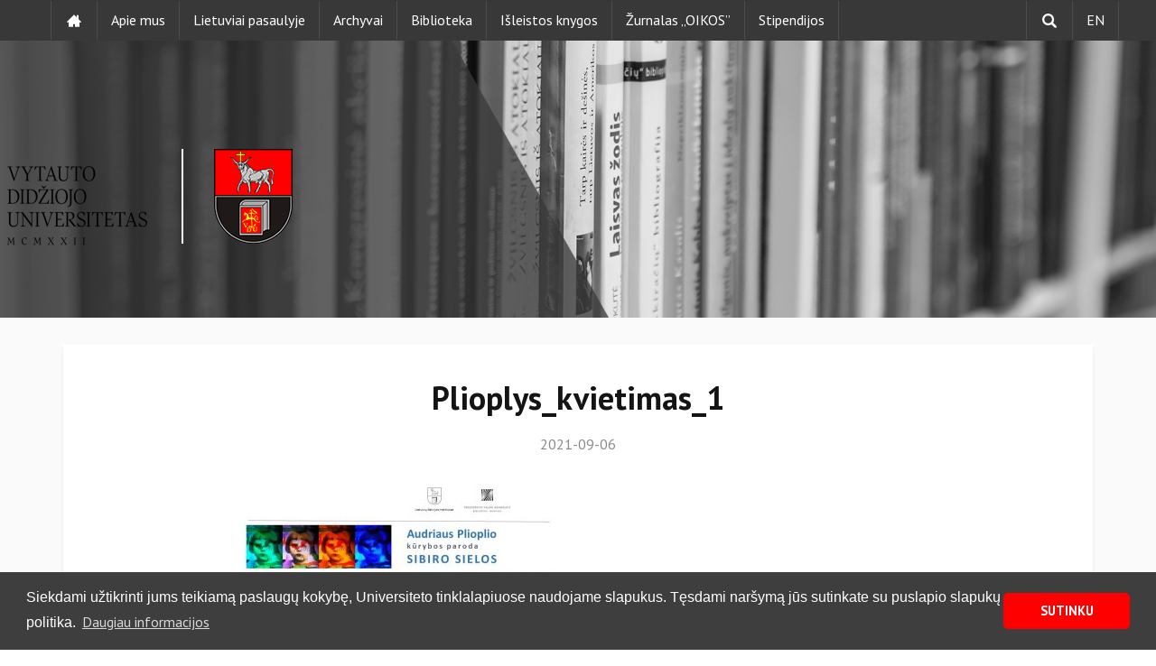

--- FILE ---
content_type: text/html; charset=UTF-8
request_url: https://iseivijosinstitutas.lt/audriaus-plioplio-kurybos-paroda-sibiro-sielos/plioplys_kvietimas_1/
body_size: 7952
content:
<html>
<!-- Begin Cookie Consent plugin by Silktide - http://silktide.com/cookieconsent -->
<!--
<script type="text/javascript">
window.cookieconsent_options = {"message":"Šioje svetainėje naudojami slapukai (cookies) norint jums suteikti kokybišką informaciją","dismiss":"Supratau","learnMore":"Daugiau informacijos","link":"http://nuoroda","theme":"dark-bottom"};
</script>
-->
<!--<script type="text/javascript" src="//cdnjs.cloudflare.com/ajax/libs/cookieconsent2/1.0.10/cookieconsent.min.js"></script>-->
<!-- End Cookie Consent plugin -->
<head>
<title>VDU Lietuvių išeivijos institutas</title>
<meta http-equiv="Content-Type" content="text/html; charset=UTF-8">
<meta name="viewport" content="width=device-width, initial-scale=1">
<meta name='robots' content='index, follow, max-image-preview:large, max-snippet:-1, max-video-preview:-1' />
<style>img:is([sizes="auto" i], [sizes^="auto," i]) { contain-intrinsic-size: 3000px 1500px }</style>
<!-- This site is optimized with the Yoast SEO plugin v26.6 - https://yoast.com/wordpress/plugins/seo/ -->
<title>Plioplys_kvietimas_1 - VDU Lietuvių išeivijos institutas</title>
<link rel="canonical" href="https://iseivijosinstitutas.lt/wp-content/uploads/2021/09/Plioplys_kvietimas_1.jpg" />
<meta property="og:locale" content="lt_LT" />
<meta property="og:type" content="article" />
<meta property="og:title" content="Plioplys_kvietimas_1 - VDU Lietuvių išeivijos institutas" />
<meta property="og:url" content="https://iseivijosinstitutas.lt/wp-content/uploads/2021/09/Plioplys_kvietimas_1.jpg" />
<meta property="og:site_name" content="VDU Lietuvių išeivijos institutas" />
<meta property="og:image" content="https://iseivijosinstitutas.lt/audriaus-plioplio-kurybos-paroda-sibiro-sielos/plioplys_kvietimas_1" />
<meta property="og:image:width" content="1040" />
<meta property="og:image:height" content="720" />
<meta property="og:image:type" content="image/jpeg" />
<meta name="twitter:card" content="summary_large_image" />
<script type="application/ld+json" class="yoast-schema-graph">{"@context":"https://schema.org","@graph":[{"@type":"WebPage","@id":"https://iseivijosinstitutas.lt/wp-content/uploads/2021/09/Plioplys_kvietimas_1.jpg","url":"https://iseivijosinstitutas.lt/wp-content/uploads/2021/09/Plioplys_kvietimas_1.jpg","name":"Plioplys_kvietimas_1 - VDU Lietuvių išeivijos institutas","isPartOf":{"@id":"https://iseivijosinstitutas.lt/#website"},"primaryImageOfPage":{"@id":"https://iseivijosinstitutas.lt/wp-content/uploads/2021/09/Plioplys_kvietimas_1.jpg#primaryimage"},"image":{"@id":"https://iseivijosinstitutas.lt/wp-content/uploads/2021/09/Plioplys_kvietimas_1.jpg#primaryimage"},"thumbnailUrl":"https://iseivijosinstitutas.lt/wp-content/uploads/2021/09/Plioplys_kvietimas_1.jpg","datePublished":"2021-09-06T09:01:40+00:00","breadcrumb":{"@id":"https://iseivijosinstitutas.lt/wp-content/uploads/2021/09/Plioplys_kvietimas_1.jpg#breadcrumb"},"inLanguage":"lt-LT","potentialAction":[{"@type":"ReadAction","target":["https://iseivijosinstitutas.lt/wp-content/uploads/2021/09/Plioplys_kvietimas_1.jpg"]}]},{"@type":"ImageObject","inLanguage":"lt-LT","@id":"https://iseivijosinstitutas.lt/wp-content/uploads/2021/09/Plioplys_kvietimas_1.jpg#primaryimage","url":"https://iseivijosinstitutas.lt/wp-content/uploads/2021/09/Plioplys_kvietimas_1.jpg","contentUrl":"https://iseivijosinstitutas.lt/wp-content/uploads/2021/09/Plioplys_kvietimas_1.jpg","width":1040,"height":720},{"@type":"BreadcrumbList","@id":"https://iseivijosinstitutas.lt/wp-content/uploads/2021/09/Plioplys_kvietimas_1.jpg#breadcrumb","itemListElement":[{"@type":"ListItem","position":1,"name":"Home","item":"https://iseivijosinstitutas.lt/"},{"@type":"ListItem","position":2,"name":"Audriaus Plioplio kūrybos paroda „Sibiro sielos“","item":"https://iseivijosinstitutas.lt/audriaus-plioplio-kurybos-paroda-sibiro-sielos/"},{"@type":"ListItem","position":3,"name":"Plioplys_kvietimas_1"}]},{"@type":"WebSite","@id":"https://iseivijosinstitutas.lt/#website","url":"https://iseivijosinstitutas.lt/","name":"VDU Lietuvių išeivijos institutas","description":"VDU Lietuvių išeivijos institutas","potentialAction":[{"@type":"SearchAction","target":{"@type":"EntryPoint","urlTemplate":"https://iseivijosinstitutas.lt/?s={search_term_string}"},"query-input":{"@type":"PropertyValueSpecification","valueRequired":true,"valueName":"search_term_string"}}],"inLanguage":"lt-LT"}]}</script>
<!-- / Yoast SEO plugin. -->
<link rel='dns-prefetch' href='//fonts.googleapis.com' />
<link rel="alternate" type="application/rss+xml" title="VDU Lietuvių išeivijos institutas &raquo; Įrašo „Plioplys_kvietimas_1“ komentarų RSS srautas" href="https://iseivijosinstitutas.lt/audriaus-plioplio-kurybos-paroda-sibiro-sielos/plioplys_kvietimas_1/feed/" />
<link rel='stylesheet' id='validate-engine-css-css' href='https://iseivijosinstitutas.lt/wp-content/plugins/wysija-newsletters/css/validationEngine.jquery.css?ver=2.17' type='text/css' media='all' />
<link rel='stylesheet' id='wp-block-library-css' href='https://iseivijosinstitutas.lt/wp-includes/css/dist/block-library/style.min.css?ver=6.7.4' type='text/css' media='all' />
<style id='classic-theme-styles-inline-css' type='text/css'>
/*! This file is auto-generated */
.wp-block-button__link{color:#fff;background-color:#32373c;border-radius:9999px;box-shadow:none;text-decoration:none;padding:calc(.667em + 2px) calc(1.333em + 2px);font-size:1.125em}.wp-block-file__button{background:#32373c;color:#fff;text-decoration:none}
</style>
<style id='global-styles-inline-css' type='text/css'>
:root{--wp--preset--aspect-ratio--square: 1;--wp--preset--aspect-ratio--4-3: 4/3;--wp--preset--aspect-ratio--3-4: 3/4;--wp--preset--aspect-ratio--3-2: 3/2;--wp--preset--aspect-ratio--2-3: 2/3;--wp--preset--aspect-ratio--16-9: 16/9;--wp--preset--aspect-ratio--9-16: 9/16;--wp--preset--color--black: #000000;--wp--preset--color--cyan-bluish-gray: #abb8c3;--wp--preset--color--white: #ffffff;--wp--preset--color--pale-pink: #f78da7;--wp--preset--color--vivid-red: #cf2e2e;--wp--preset--color--luminous-vivid-orange: #ff6900;--wp--preset--color--luminous-vivid-amber: #fcb900;--wp--preset--color--light-green-cyan: #7bdcb5;--wp--preset--color--vivid-green-cyan: #00d084;--wp--preset--color--pale-cyan-blue: #8ed1fc;--wp--preset--color--vivid-cyan-blue: #0693e3;--wp--preset--color--vivid-purple: #9b51e0;--wp--preset--gradient--vivid-cyan-blue-to-vivid-purple: linear-gradient(135deg,rgba(6,147,227,1) 0%,rgb(155,81,224) 100%);--wp--preset--gradient--light-green-cyan-to-vivid-green-cyan: linear-gradient(135deg,rgb(122,220,180) 0%,rgb(0,208,130) 100%);--wp--preset--gradient--luminous-vivid-amber-to-luminous-vivid-orange: linear-gradient(135deg,rgba(252,185,0,1) 0%,rgba(255,105,0,1) 100%);--wp--preset--gradient--luminous-vivid-orange-to-vivid-red: linear-gradient(135deg,rgba(255,105,0,1) 0%,rgb(207,46,46) 100%);--wp--preset--gradient--very-light-gray-to-cyan-bluish-gray: linear-gradient(135deg,rgb(238,238,238) 0%,rgb(169,184,195) 100%);--wp--preset--gradient--cool-to-warm-spectrum: linear-gradient(135deg,rgb(74,234,220) 0%,rgb(151,120,209) 20%,rgb(207,42,186) 40%,rgb(238,44,130) 60%,rgb(251,105,98) 80%,rgb(254,248,76) 100%);--wp--preset--gradient--blush-light-purple: linear-gradient(135deg,rgb(255,206,236) 0%,rgb(152,150,240) 100%);--wp--preset--gradient--blush-bordeaux: linear-gradient(135deg,rgb(254,205,165) 0%,rgb(254,45,45) 50%,rgb(107,0,62) 100%);--wp--preset--gradient--luminous-dusk: linear-gradient(135deg,rgb(255,203,112) 0%,rgb(199,81,192) 50%,rgb(65,88,208) 100%);--wp--preset--gradient--pale-ocean: linear-gradient(135deg,rgb(255,245,203) 0%,rgb(182,227,212) 50%,rgb(51,167,181) 100%);--wp--preset--gradient--electric-grass: linear-gradient(135deg,rgb(202,248,128) 0%,rgb(113,206,126) 100%);--wp--preset--gradient--midnight: linear-gradient(135deg,rgb(2,3,129) 0%,rgb(40,116,252) 100%);--wp--preset--font-size--small: 13px;--wp--preset--font-size--medium: 20px;--wp--preset--font-size--large: 36px;--wp--preset--font-size--x-large: 42px;--wp--preset--spacing--20: 0.44rem;--wp--preset--spacing--30: 0.67rem;--wp--preset--spacing--40: 1rem;--wp--preset--spacing--50: 1.5rem;--wp--preset--spacing--60: 2.25rem;--wp--preset--spacing--70: 3.38rem;--wp--preset--spacing--80: 5.06rem;--wp--preset--shadow--natural: 6px 6px 9px rgba(0, 0, 0, 0.2);--wp--preset--shadow--deep: 12px 12px 50px rgba(0, 0, 0, 0.4);--wp--preset--shadow--sharp: 6px 6px 0px rgba(0, 0, 0, 0.2);--wp--preset--shadow--outlined: 6px 6px 0px -3px rgba(255, 255, 255, 1), 6px 6px rgba(0, 0, 0, 1);--wp--preset--shadow--crisp: 6px 6px 0px rgba(0, 0, 0, 1);}:where(.is-layout-flex){gap: 0.5em;}:where(.is-layout-grid){gap: 0.5em;}body .is-layout-flex{display: flex;}.is-layout-flex{flex-wrap: wrap;align-items: center;}.is-layout-flex > :is(*, div){margin: 0;}body .is-layout-grid{display: grid;}.is-layout-grid > :is(*, div){margin: 0;}:where(.wp-block-columns.is-layout-flex){gap: 2em;}:where(.wp-block-columns.is-layout-grid){gap: 2em;}:where(.wp-block-post-template.is-layout-flex){gap: 1.25em;}:where(.wp-block-post-template.is-layout-grid){gap: 1.25em;}.has-black-color{color: var(--wp--preset--color--black) !important;}.has-cyan-bluish-gray-color{color: var(--wp--preset--color--cyan-bluish-gray) !important;}.has-white-color{color: var(--wp--preset--color--white) !important;}.has-pale-pink-color{color: var(--wp--preset--color--pale-pink) !important;}.has-vivid-red-color{color: var(--wp--preset--color--vivid-red) !important;}.has-luminous-vivid-orange-color{color: var(--wp--preset--color--luminous-vivid-orange) !important;}.has-luminous-vivid-amber-color{color: var(--wp--preset--color--luminous-vivid-amber) !important;}.has-light-green-cyan-color{color: var(--wp--preset--color--light-green-cyan) !important;}.has-vivid-green-cyan-color{color: var(--wp--preset--color--vivid-green-cyan) !important;}.has-pale-cyan-blue-color{color: var(--wp--preset--color--pale-cyan-blue) !important;}.has-vivid-cyan-blue-color{color: var(--wp--preset--color--vivid-cyan-blue) !important;}.has-vivid-purple-color{color: var(--wp--preset--color--vivid-purple) !important;}.has-black-background-color{background-color: var(--wp--preset--color--black) !important;}.has-cyan-bluish-gray-background-color{background-color: var(--wp--preset--color--cyan-bluish-gray) !important;}.has-white-background-color{background-color: var(--wp--preset--color--white) !important;}.has-pale-pink-background-color{background-color: var(--wp--preset--color--pale-pink) !important;}.has-vivid-red-background-color{background-color: var(--wp--preset--color--vivid-red) !important;}.has-luminous-vivid-orange-background-color{background-color: var(--wp--preset--color--luminous-vivid-orange) !important;}.has-luminous-vivid-amber-background-color{background-color: var(--wp--preset--color--luminous-vivid-amber) !important;}.has-light-green-cyan-background-color{background-color: var(--wp--preset--color--light-green-cyan) !important;}.has-vivid-green-cyan-background-color{background-color: var(--wp--preset--color--vivid-green-cyan) !important;}.has-pale-cyan-blue-background-color{background-color: var(--wp--preset--color--pale-cyan-blue) !important;}.has-vivid-cyan-blue-background-color{background-color: var(--wp--preset--color--vivid-cyan-blue) !important;}.has-vivid-purple-background-color{background-color: var(--wp--preset--color--vivid-purple) !important;}.has-black-border-color{border-color: var(--wp--preset--color--black) !important;}.has-cyan-bluish-gray-border-color{border-color: var(--wp--preset--color--cyan-bluish-gray) !important;}.has-white-border-color{border-color: var(--wp--preset--color--white) !important;}.has-pale-pink-border-color{border-color: var(--wp--preset--color--pale-pink) !important;}.has-vivid-red-border-color{border-color: var(--wp--preset--color--vivid-red) !important;}.has-luminous-vivid-orange-border-color{border-color: var(--wp--preset--color--luminous-vivid-orange) !important;}.has-luminous-vivid-amber-border-color{border-color: var(--wp--preset--color--luminous-vivid-amber) !important;}.has-light-green-cyan-border-color{border-color: var(--wp--preset--color--light-green-cyan) !important;}.has-vivid-green-cyan-border-color{border-color: var(--wp--preset--color--vivid-green-cyan) !important;}.has-pale-cyan-blue-border-color{border-color: var(--wp--preset--color--pale-cyan-blue) !important;}.has-vivid-cyan-blue-border-color{border-color: var(--wp--preset--color--vivid-cyan-blue) !important;}.has-vivid-purple-border-color{border-color: var(--wp--preset--color--vivid-purple) !important;}.has-vivid-cyan-blue-to-vivid-purple-gradient-background{background: var(--wp--preset--gradient--vivid-cyan-blue-to-vivid-purple) !important;}.has-light-green-cyan-to-vivid-green-cyan-gradient-background{background: var(--wp--preset--gradient--light-green-cyan-to-vivid-green-cyan) !important;}.has-luminous-vivid-amber-to-luminous-vivid-orange-gradient-background{background: var(--wp--preset--gradient--luminous-vivid-amber-to-luminous-vivid-orange) !important;}.has-luminous-vivid-orange-to-vivid-red-gradient-background{background: var(--wp--preset--gradient--luminous-vivid-orange-to-vivid-red) !important;}.has-very-light-gray-to-cyan-bluish-gray-gradient-background{background: var(--wp--preset--gradient--very-light-gray-to-cyan-bluish-gray) !important;}.has-cool-to-warm-spectrum-gradient-background{background: var(--wp--preset--gradient--cool-to-warm-spectrum) !important;}.has-blush-light-purple-gradient-background{background: var(--wp--preset--gradient--blush-light-purple) !important;}.has-blush-bordeaux-gradient-background{background: var(--wp--preset--gradient--blush-bordeaux) !important;}.has-luminous-dusk-gradient-background{background: var(--wp--preset--gradient--luminous-dusk) !important;}.has-pale-ocean-gradient-background{background: var(--wp--preset--gradient--pale-ocean) !important;}.has-electric-grass-gradient-background{background: var(--wp--preset--gradient--electric-grass) !important;}.has-midnight-gradient-background{background: var(--wp--preset--gradient--midnight) !important;}.has-small-font-size{font-size: var(--wp--preset--font-size--small) !important;}.has-medium-font-size{font-size: var(--wp--preset--font-size--medium) !important;}.has-large-font-size{font-size: var(--wp--preset--font-size--large) !important;}.has-x-large-font-size{font-size: var(--wp--preset--font-size--x-large) !important;}
:where(.wp-block-post-template.is-layout-flex){gap: 1.25em;}:where(.wp-block-post-template.is-layout-grid){gap: 1.25em;}
:where(.wp-block-columns.is-layout-flex){gap: 2em;}:where(.wp-block-columns.is-layout-grid){gap: 2em;}
:root :where(.wp-block-pullquote){font-size: 1.5em;line-height: 1.6;}
</style>
<link rel='stylesheet' id='contact-form-7-css' href='https://iseivijosinstitutas.lt/wp-content/plugins/contact-form-7/includes/css/styles.css?ver=6.1.4' type='text/css' media='all' />
<link rel='stylesheet' id='responsive-lightbox-swipebox-css' href='https://iseivijosinstitutas.lt/wp-content/plugins/responsive-lightbox/assets/swipebox/swipebox.min.css?ver=1.5.2' type='text/css' media='all' />
<link rel='stylesheet' id='bootstrap_css-css' href='https://iseivijosinstitutas.lt/wp-content/themes/plu/css/bootstrap.min.css?ver=6.7.4' type='text/css' media='all' />
<link rel='stylesheet' id='slick_css-css' href='https://iseivijosinstitutas.lt/wp-content/themes/plu/css/slick.css?ver=6.7.4' type='text/css' media='all' />
<link rel='stylesheet' id='style_css-css' href='https://iseivijosinstitutas.lt/wp-content/themes/plu/css/style.css?ver=6.7.4' type='text/css' media='all' />
<link rel='stylesheet' id='fancybox_css-css' href='https://iseivijosinstitutas.lt/wp-content/themes/plu/css/jquery.fancybox.css?ver=6.7.4' type='text/css' media='all' />
<link rel='stylesheet' id='animate-css' href='https://iseivijosinstitutas.lt/wp-content/themes/plu/css/animate.css?ver=6.7.4' type='text/css' media='all' />
<link rel='stylesheet' id='fonts-css' href='https://fonts.googleapis.com/css?family=PT+Sans%3A400%2C700&#038;ver=6.7.4' type='text/css' media='all' />
<script type="text/javascript" src="https://iseivijosinstitutas.lt/wp-includes/js/jquery/jquery.min.js?ver=3.7.1" id="jquery-core-js"></script>
<script type="text/javascript" src="https://iseivijosinstitutas.lt/wp-includes/js/jquery/jquery-migrate.min.js?ver=3.4.1" id="jquery-migrate-js"></script>
<script type="text/javascript" src="https://iseivijosinstitutas.lt/wp-content/plugins/responsive-lightbox/assets/swipebox/jquery.swipebox.min.js?ver=1.5.2" id="responsive-lightbox-swipebox-js"></script>
<script type="text/javascript" src="https://iseivijosinstitutas.lt/wp-includes/js/underscore.min.js?ver=1.13.7" id="underscore-js"></script>
<script type="text/javascript" src="https://iseivijosinstitutas.lt/wp-content/plugins/responsive-lightbox/assets/infinitescroll/infinite-scroll.pkgd.min.js?ver=4.0.1" id="responsive-lightbox-infinite-scroll-js"></script>
<script type="text/javascript" id="responsive-lightbox-js-before">
/* <![CDATA[ */
var rlArgs = {"script":"swipebox","selector":"lightbox","customEvents":"","activeGalleries":true,"animation":true,"hideCloseButtonOnMobile":false,"removeBarsOnMobile":false,"hideBars":true,"hideBarsDelay":5000,"videoMaxWidth":1080,"useSVG":true,"loopAtEnd":false,"woocommerce_gallery":false,"ajaxurl":"https:\/\/iseivijosinstitutas.lt\/wp-admin\/admin-ajax.php","nonce":"1e57877ab1","preview":false,"postId":4965,"scriptExtension":false};
/* ]]> */
</script>
<script type="text/javascript" src="https://iseivijosinstitutas.lt/wp-content/plugins/responsive-lightbox/js/front.js?ver=2.5.1" id="responsive-lightbox-js"></script>
<link rel="https://api.w.org/" href="https://iseivijosinstitutas.lt/wp-json/" /><link rel="alternate" title="JSON" type="application/json" href="https://iseivijosinstitutas.lt/wp-json/wp/v2/media/4965" /><link rel="EditURI" type="application/rsd+xml" title="RSD" href="https://iseivijosinstitutas.lt/xmlrpc.php?rsd" />
<meta name="generator" content="WordPress 6.7.4" />
<link rel='shortlink' href='https://iseivijosinstitutas.lt/?p=4965' />
<link rel="alternate" title="oEmbed (JSON)" type="application/json+oembed" href="https://iseivijosinstitutas.lt/wp-json/oembed/1.0/embed?url=https%3A%2F%2Fiseivijosinstitutas.lt%2Faudriaus-plioplio-kurybos-paroda-sibiro-sielos%2Fplioplys_kvietimas_1%2F&#038;lang=lt" />
<link rel="alternate" title="oEmbed (XML)" type="text/xml+oembed" href="https://iseivijosinstitutas.lt/wp-json/oembed/1.0/embed?url=https%3A%2F%2Fiseivijosinstitutas.lt%2Faudriaus-plioplio-kurybos-paroda-sibiro-sielos%2Fplioplys_kvietimas_1%2F&#038;format=xml&#038;lang=lt" />
<style type="text/css" id="wp-custom-css">
.plu-logo {
position: relative;
top: -10px;
}
.news-container .row .col-md-4:nth-child(4){
clear: left;
}		</style>
</head>
<body class="attachment attachment-template-default single single-attachment postid-4965 attachmentid-4965 attachment-jpeg class-name language-lt">
<div id="fb-root"></div>
<script>(function(d, s, id) {
var js, fjs = d.getElementsByTagName(s)[0];
if (d.getElementById(id)) return;
js = d.createElement(s); js.id = id;
js.src = 'https://connect.facebook.net/lt_LT/sdk.js#xfbml=1&version=v2.12&appId=165649230803773&autoLogAppEvents=1';
fjs.parentNode.insertBefore(js, fjs);
}(document, 'script', 'facebook-jssdk'));</script>
<header>
<div class="main-menu-container">
<div class="top-menu">
<div class="container">
<div class="row">
<div class="main-menu">
<nav class="navbar navbar-default">
<div class="container-fluid">
<!-- Brand and toggle get grouped for better mobile display -->
<div class="navbar-header">
<button type="button" class="navbar-toggle collapsed" data-toggle="collapse" data-target="#meniu1" aria-expanded="false">
<span class="sr-only">Toggle navigation</span>
<span class="icon-bar icon-bar-1"></span>
<span class="icon-bar icon-bar-2"></span>
<span class="icon-bar icon-bar-3"></span>
</button>
</div>
<!-- Collect the nav links, forms, and other content for toggling -->
<div class="collapse navbar-collapse" id="meniu1">
<!--
<ul class="nav navbar-nav navbar-left">
<li class="active home"><a href="https://iseivijosinstitutas.lt"><div class="home-item"></div></a></li>
<li class="dropdown">
<a href="#" class="dropdown-toggle" data-toggle="dropdown" role="button" aria-haspopup="true" aria-expanded="false">El. parduotuvė</a>
</li>
<li class="has-dropdown"><a href="#">Apie</a>
<ul class="dropdown-menu">
<li><a href="#">Apie ka?</a></li>
<li><a href="#">Meniu</a></li>
<li><a href="#">Punktas</a></li>
</ul>
</li>
<li><a href="#">Kontaktai</a></li>
</ul>
-->
<div class="menu-headertoplt-container"><ul id="menu-headertoplt" class="nav navbar-nav navbar-left"><li id="menu-item-21" class="menu-item menu-item-type-custom menu-item-object-custom menu-item-home menu-item-21"><a href="https://iseivijosinstitutas.lt/"><div class="home-item"></div></a></li>
<li id="menu-item-4393" class="menu-item menu-item-type-post_type menu-item-object-page menu-item-has-children menu-item-4393"><a href="https://iseivijosinstitutas.lt/apie-mus/">Apie mus</a>
<ul class="sub-menu">
<li id="menu-item-4394" class="menu-item menu-item-type-post_type menu-item-object-page menu-item-4394"><a href="https://iseivijosinstitutas.lt/apie-mus/veiklos-sritys/">Veiklos sritys</a></li>
<li id="menu-item-4396" class="menu-item menu-item-type-post_type menu-item-object-page menu-item-4396"><a href="https://iseivijosinstitutas.lt/apie-mus/darbuotojai/">Darbuotojai</a></li>
<li id="menu-item-4409" class="menu-item menu-item-type-post_type menu-item-object-page menu-item-4409"><a href="https://iseivijosinstitutas.lt/kronika/">Kronika</a></li>
<li id="menu-item-4601" class="menu-item menu-item-type-post_type menu-item-object-page menu-item-4601"><a href="https://iseivijosinstitutas.lt/apie-mus/kontaktai/">Kontaktai</a></li>
</ul>
</li>
<li id="menu-item-4406" class="menu-item menu-item-type-post_type menu-item-object-page menu-item-4406"><a href="https://iseivijosinstitutas.lt/lietuviai-pasaulyje/">Lietuviai pasaulyje</a></li>
<li id="menu-item-4403" class="menu-item menu-item-type-post_type menu-item-object-page menu-item-has-children menu-item-4403"><a href="https://iseivijosinstitutas.lt/archyvai/">Archyvai</a>
<ul class="sub-menu">
<li id="menu-item-4730" class="menu-item menu-item-type-post_type menu-item-object-page menu-item-4730"><a href="https://iseivijosinstitutas.lt/archyvai/archyviniai-fondai/">Archyviniai fondai</a></li>
<li id="menu-item-4404" class="menu-item menu-item-type-post_type menu-item-object-page menu-item-4404"><a href="https://iseivijosinstitutas.lt/archyvai/bylu-uzsakymo-ir-isdavimo-tvarka/">Bylų užsakymo ir išdavimo tvarka</a></li>
<li id="menu-item-4913" class="menu-item menu-item-type-custom menu-item-object-custom menu-item-4913"><a target="_blank" href="https://iseivijosinstitutas.lt/wp-content/uploads/2021/02/Lietuviu-archyvai-iseivijoje.pdf">Kitos lietuvių išeivijos archyvinės institucijos</a></li>
</ul>
</li>
<li id="menu-item-4501" class="menu-item menu-item-type-custom menu-item-object-custom menu-item-4501"><a target="_blank" href="https://biblioteka.vdu.lt/apie-biblioteka/struktura/padaliniai/prezidento-valdo-adamkaus-biblioteka/">Biblioteka</a></li>
<li id="menu-item-4388" class="menu-item menu-item-type-post_type menu-item-object-page menu-item-4388"><a href="https://iseivijosinstitutas.lt/isleistos-knygos/">Išleistos knygos</a></li>
<li id="menu-item-4397" class="menu-item menu-item-type-post_type menu-item-object-page menu-item-has-children menu-item-4397"><a href="https://iseivijosinstitutas.lt/zurnalas-oikos/">Žurnalas „OIKOS”</a>
<ul class="sub-menu">
<li id="menu-item-4398" class="menu-item menu-item-type-post_type menu-item-object-page menu-item-4398"><a href="https://iseivijosinstitutas.lt/zurnalas-oikos/redakcine-kolegija/">Redakcinė kolegija</a></li>
<li id="menu-item-4399" class="menu-item menu-item-type-post_type menu-item-object-page menu-item-4399"><a href="https://iseivijosinstitutas.lt/zurnalas-oikos/isleisti-numeriai/">Išleisti numeriai</a></li>
<li id="menu-item-4402" class="menu-item menu-item-type-post_type menu-item-object-page menu-item-4402"><a href="https://iseivijosinstitutas.lt/zurnalas-oikos/reikalavimai-straipsniams/">Reikalavimai straipsniams</a></li>
</ul>
</li>
<li id="menu-item-4564" class="menu-item menu-item-type-post_type menu-item-object-page menu-item-has-children menu-item-4564"><a href="https://iseivijosinstitutas.lt/stipendijos/">Stipendijos</a>
<ul class="sub-menu">
<li id="menu-item-4566" class="menu-item menu-item-type-post_type menu-item-object-page menu-item-4566"><a href="https://iseivijosinstitutas.lt/stipendijos/broniaus-bieliuko-stipendija/">Broniaus Bieliuko stipendija</a></li>
<li id="menu-item-4565" class="menu-item menu-item-type-post_type menu-item-object-page menu-item-4565"><a href="https://iseivijosinstitutas.lt/stipendijos/vandos-daugirdaites-sruogienes-stipendija/">Vandos Daugirdaitės-Sruogienės stipendija</a></li>
</ul>
</li>
</ul></div><!--
<ul class="nav navbar-nav navbar-right">
<li class="search"><a href="#"><div class="search-item"></div></a></li>
<li><a href="#">EN</a></li>
<li><a href="#">ES</a></li>
</ul>
-->
<div class="menu-top-right-container"><ul id="menu-top-right" class="nav navbar-nav navbar-right"><li id="menu-item-26" class="menu-item menu-item-type-custom menu-item-object-custom menu-item-26"><a href="#"><div class="search-item"></div></a></li>
<li id="menu-item-125-en" class="lang-item lang-item-22 lang-item-en no-translation lang-item-first menu-item menu-item-type-custom menu-item-object-custom menu-item-125-en"><a href="https://iseivijosinstitutas.lt/en/" hreflang="en-GB" lang="en-GB">English</a></li>
</ul></div>
</div><!-- /.navbar-collapse -->
</div><!-- /.container-fluid -->
</nav>
<div class="search-head">
<form role="search" method="get" id="searchform" action="https://iseivijosinstitutas.lt/">
<div>
<input type="text" value="" name="s" id="s" placeholder="Įveskite paieškos žodį" />
<input type="submit" id="searchsubmit" value="Ieškoti" />
</div>
</form>
</div>
</div>
</div>
</div>
</div>
<div class="header-img single-page-img">
<div class="container header-container">
<div class="logos">
<div class="vdu-logo">
<a href="https://iseivijosinstitutas.lt"><img src="https://iseivijosinstitutas.lt/wp-content/themes/plu/img/vdu-logo.png"></a>
</div>
<div class="plu-logo">
<a href="https://iseivijosinstitutas.lt"><img src="https://iseivijosinstitutas.lt/wp-content/themes/plu/img/lii-logo.png"></a>
</div>
</div>
</div>
</div>
</div>
</header>
<div class="single-templaite">
<div class="container">
<div class="col-md-12 inner">
<!--                     <div class="breadcrumbs"><a href="#">Pradžia</a><a href="#">Naujienos</a></div>-->
<div class="title-single">
<h2>Plioplys_kvietimas_1</h2>
</div>
<div class="inner-date">
2021-09-06                     </div>
<div class="inner-content">
<p class="attachment"><a href='https://iseivijosinstitutas.lt/wp-content/uploads/2021/09/Plioplys_kvietimas_1.jpg' title="" data-rl_title="" class="rl-gallery-link" data-rl_caption="" data-rel="lightbox-gallery-0"><img fetchpriority="high" decoding="async" width="393" height="272" src="https://iseivijosinstitutas.lt/wp-content/uploads/2021/09/Plioplys_kvietimas_1-393x272.jpg" class="attachment-medium size-medium" alt="" srcset="https://iseivijosinstitutas.lt/wp-content/uploads/2021/09/Plioplys_kvietimas_1-393x272.jpg 393w, https://iseivijosinstitutas.lt/wp-content/uploads/2021/09/Plioplys_kvietimas_1-805x557.jpg 805w, https://iseivijosinstitutas.lt/wp-content/uploads/2021/09/Plioplys_kvietimas_1-768x532.jpg 768w, https://iseivijosinstitutas.lt/wp-content/uploads/2021/09/Plioplys_kvietimas_1-600x415.jpg 600w, https://iseivijosinstitutas.lt/wp-content/uploads/2021/09/Plioplys_kvietimas_1.jpg 1040w" sizes="(max-width: 393px) 100vw, 393px" /></a></p>
</div>
<div class="content-tags">
<p>
</p>
</div>
<div class="fb-share-button" data-href="https://iseivijosinstitutas.lt/audriaus-plioplio-kurybos-paroda-sibiro-sielos/plioplys_kvietimas_1/" data-layout="button" data-size="large" data-mobile-iframe="true"><a target="_blank" href="https://www.facebook.com/sharer/sharer.php?u=https%3A%2F%2Fdevelopers.facebook.com%2Fdocs%2Fplugins%2F&amp;src=sdkpreparse" class="fb-xfbml-parse-ignore">Bendrinti</a></div>
</div>
</div>
</div>
        <footer>
<div class="container">
<div class="row">
<div class="col-md-4 footer-1">
<p>VDU Lietuvių išeivijos institutas<br />
S. Daukanto g. 25, LT-44249 Kaunas, Lietuva</p>
</div>
<div class="col-md-4 footer-1 footer-2">
<!-- <a href="mailto:lii@vdu.lt">lii@vdu.lt</a><br> -->
<span class="footer-email">lii@vdu.lt</span><br>
<a href="tel:+370 37 327 839">+370 37 327 839</a>
</div>
<div class="col-md-4 footer-1 footer-3">
<ul>
<li><a href="https://www.facebook.com/VDU-Lietuvi%C5%B3-i%C5%A1eivijos-institutas-331762560209903/?ref=hl" target="_blank"><img src="https://iseivijosinstitutas.lt/wp-content/themes/plu/img/facebook.png" alt="facebook"></a></li>
<!--
<li><a href="" target="_blank"><img src="https://iseivijosinstitutas.lt/wp-content/themes/plu/img/youtube.png" alt="youtube"></a></li>
-->
</ul>
</div>
</div>
<div class="row">
<div class="footer-row2 col-md-12">
<p>
2025                         © VDU Lietuvių išeivijos institutas                    </p>
<div class="home-map">
<a href="https://iseivijosinstitutas.lt/zemelapis/">
Svetainės žemėlapis                        </a>
</div>
<!--
<div class="footer-creator">
<p>Sukurta</p>
<a href="http://4444.lt" target="_blank"><img src="https://iseivijosinstitutas.lt/wp-content/themes/plu/img/4444.png"></a>
</div>
-->
</div>
</div>
</div>
</footer>
<script type="text/javascript" src="https://iseivijosinstitutas.lt/wp-includes/js/dist/hooks.min.js?ver=4d63a3d491d11ffd8ac6" id="wp-hooks-js"></script>
<script type="text/javascript" src="https://iseivijosinstitutas.lt/wp-includes/js/dist/i18n.min.js?ver=5e580eb46a90c2b997e6" id="wp-i18n-js"></script>
<script type="text/javascript" id="wp-i18n-js-after">
/* <![CDATA[ */
wp.i18n.setLocaleData( { 'text direction\u0004ltr': [ 'ltr' ] } );
/* ]]> */
</script>
<script type="text/javascript" src="https://iseivijosinstitutas.lt/wp-content/plugins/contact-form-7/includes/swv/js/index.js?ver=6.1.4" id="swv-js"></script>
<script type="text/javascript" id="contact-form-7-js-translations">
/* <![CDATA[ */
( function( domain, translations ) {
var localeData = translations.locale_data[ domain ] || translations.locale_data.messages;
localeData[""].domain = domain;
wp.i18n.setLocaleData( localeData, domain );
} )( "contact-form-7", {"translation-revision-date":"2024-01-27 22:03:52+0000","generator":"GlotPress\/4.0.1","domain":"messages","locale_data":{"messages":{"":{"domain":"messages","plural-forms":"nplurals=3; plural=(n % 10 == 1 && (n % 100 < 11 || n % 100 > 19)) ? 0 : ((n % 10 >= 2 && n % 10 <= 9 && (n % 100 < 11 || n % 100 > 19)) ? 1 : 2);","lang":"lt"},"Error:":["Klaida:"]}},"comment":{"reference":"includes\/js\/index.js"}} );
/* ]]> */
</script>
<script type="text/javascript" id="contact-form-7-js-before">
/* <![CDATA[ */
var wpcf7 = {
"api": {
"root": "https:\/\/iseivijosinstitutas.lt\/wp-json\/",
"namespace": "contact-form-7\/v1"
}
};
/* ]]> */
</script>
<script type="text/javascript" src="https://iseivijosinstitutas.lt/wp-content/plugins/contact-form-7/includes/js/index.js?ver=6.1.4" id="contact-form-7-js"></script>
<script type="text/javascript" id="pll_cookie_script-js-after">
/* <![CDATA[ */
(function() {
var expirationDate = new Date();
expirationDate.setTime( expirationDate.getTime() + 31536000 * 1000 );
document.cookie = "pll_language=lt; expires=" + expirationDate.toUTCString() + "; path=/; secure; SameSite=Lax";
}());
/* ]]> */
</script>
<script type="text/javascript" src="https://iseivijosinstitutas.lt/wp-content/themes/plu/js/jquery.min.js?ver=0.0.1" id="jqueryTheme-js"></script>
<script type="text/javascript" src="https://iseivijosinstitutas.lt/wp-content/themes/plu/js/bootstrap.min.js?ver=0.0.1" id="bootstrapJs-js"></script>
<script type="text/javascript" src="https://iseivijosinstitutas.lt/wp-content/themes/plu/js/script.js?ver=0.0.1" id="script-js"></script>
<script type="text/javascript" src="https://iseivijosinstitutas.lt/wp-content/themes/plu/js/slick.min.js?ver=0.0.1" id="slick-js"></script>
<script type="text/javascript" src="https://iseivijosinstitutas.lt/wp-content/themes/plu/js/fancybox/jquery.fancybox.pack.js?ver=0.0.1" id="fancybox-js"></script>
<script type="text/javascript" src="https://iseivijosinstitutas.lt/wp-content/themes/plu/js/wow.min.js?ver=0.0.1" id="wow-js"></script>
<script type="text/javascript" src="https://iseivijosinstitutas.lt/wp-content/themes/plu/js/fancybox/jquery.mousewheel.pack.js?ver=0.0.1" id="mousewheel-js"></script>
<link rel="stylesheet" type="text/css" href="//cdnjs.cloudflare.com/ajax/libs/cookieconsent2/3.0.3/cookieconsent.min.css" />
<script src="//cdnjs.cloudflare.com/ajax/libs/cookieconsent2/3.0.3/cookieconsent.min.js"></script>
<script>
window.addEventListener("load", function(){
window.cookieconsent.initialise({
"palette": {
"popup": {
"background": "#3e3e3e"
},
"button": {
"background": "#ff0000"
}
},
"theme": "classic",
"content": {
"message": "Siekdami užtikrinti jums teikiamą paslaugų kokybę, Universiteto tinklalapiuose naudojame slapukus. Tęsdami naršymą jūs sutinkate su puslapio slapukų politika. \n",
"dismiss": "SUTINKU",
"link": "Daugiau informacijos",
"href": "https://iseivijosinstitutas.lt/privatumo-politika/"
}
})});
</script>
</body>
</html><!-- WP Fastest Cache file was created in 1.128 seconds, on 2025 December 20 @ 8:38 --><!-- via php -->

--- FILE ---
content_type: text/css
request_url: https://iseivijosinstitutas.lt/wp-content/themes/plu/css/style.css?ver=6.7.4
body_size: 5863
content:
body {
  font-family: 'PT Sans', sans-serif;
  line-height: 1.5;
  -webkit-font-smoothing: antialiased;
  overflow-x: hidden;
  font-size: 14px;
  text-align: left;
/*  background-color: #f7f5f5;s*/

}

h1, h2, h3, h4{
/*    color: #283431;*/
/*    text-transform: uppercase;*/
    font-family: 'PT Sans', sans-serif;
    font-weight: bold;
}
h1{
    font-size: 34px;
}

h2{
    font-size: 30px;
    line-height: 38px;
    padding: 20px 0;
    letter-spacing: 0px;
}
h3{
    font-size: 22px;
    line-height: 1.294;
}
h4{
    font-size: 20px;
    line-height: 1.5;
}
p{
    font-family: 'PT Sans', sans-serif;
    font-size: 16px;
    color: #2f2f2f;
    line-height: 1.5;
}
a{
    font-family: 'PT Sans', sans-serif;
    outline: none;
/*    text-decoration: underline;*/
    color: #141414;
/*    font-size: 16px;*/
    -webkit-transition: 0.3s ease all;
    -moz-transition: 0.3s ease all;
    transition: 0.3s ease all;
}
a:hover{
    text-decoration: none;
    cursor: pointer;
    color: #ff0000;
}

/*---------------HEADRER---------------*/
.container-fluid {
    padding: 0;
}
.navbar-default .navbar-collapse, .navbar-default .navbar-form {
    padding: 0;
}
.top-menu{
    box-shadow: 0 3px 3px rgba(5, 5, 5, 0.21);
    background-color: #383838;
}
.header-img{
    background: url(../img/VDU-Iseivijos-institutas-header-naujas.png);
    background-repeat: no-repeat;
    background-size: cover;
    background-position: center;
    width: 100%;
    height: 306px;
}


.navbar-default {
    background-color: transparent;
    border-color: transparent;
}
.navbar-default .navbar-nav>li>a {
    color: #ffffff;
    font-size: 16px;
    font-weight: 400;
    line-height: 23px;
}
.home-item {
    background-image: url(../img/home.png);
    background-repeat: no-repeat;
    background-position: center;
    width: 20px;
    height: 23px;
}
.search-item {
    background-image: url(../img/search.png);
    background-repeat: no-repeat;
    background-position: center;
    padding: 0px;
    width: 20px;
    height: 23px;
}

.navbar-default .navbar-nav>.active>a, .navbar-default .navbar-nav>.active>a:focus, .navbar-default .navbar-nav>.active>a:hover {
    color: #fff;
    background-color: #000;
}
.navbar-default .navbar-nav>.open>a, .navbar-default .navbar-nav>.open>a:focus, .navbar-default .navbar-nav>.open>a:hover {
    color: #fff;
    background-color: #000;
}
.navbar {
    margin-bottom: 0px;
    min-height: 30px; 
}
.navbar-nav>li {
    border-left: 1px solid rgba(255,255,255,.1);
}
.big-menu>.navbar-nav>li {
    border-left: 1px solid rgba(255,255,255,.0);
}
.navbar-nav>li:last-child {
    border-right: 1px solid rgba(255,255,255,.1);
}
.navbar-default .navbar-nav>li>a:focus, .navbar-default .navbar-nav>li>a:hover {
    color: #fff;
    background-color: #000;
}
.nav>li>a {
    padding: 10px 20px;
}
.nav>li>a:first-child {
    padding: 10px 15px;
}
.nav>li.search>a{
/*    padding: 21px 25px;*/
}
.vdu-logo, .plu-logo{
    display: inline-block;
}
.logos{
    margin-top: 130px;
	margin-left: -181;
	max-width: 100%;
	height: auto;
}
.map-header .logos{
    margin-top: 50px;
    margin-left: 30px;
}
.plu-logo{
    margin-left: 34px;
    padding-left: 34px;
    border-left: 2px solid rgba(255,255,255);
}
.arch-logo{
    display: block;
    /* margin: 0; */
    border: 0;
    margin-top: 30px;
    margin-left: 0;
    padding-left: 20px;
}
.big-menu{
    position: absolute;
    bottom: -9;
/*    width: 100%;*/
}
.big-menu>.nav>li>a {
    color: #ffffff;
    font-size: 30px;
    font-weight: 700;
    line-height: 30px;
    border-radius: 4px;
    background-color: rgba(0,0,0,.5);
    text-align: center;
    height: 128px;
    padding: 34px 20px;
}
.big-menu>.nav>li>a:hover {
    background-color: rgba(0,0,0,.7);
}
.big-menu>.nav>li:last-child a, .big-menu>.nav>li:first-child a{
    padding: 49px;
}
.big-menu>.nav>li.english-media a{
    padding: 34px 50px;
}
.big-menu>nav>li {
    border:none;
}
.header-container{
    position: relative;
    height: 100%;
}
.lang-item-en a, .lang-item-lt a {
    opacity: 0;
}

/*---------------NEWS---------------*/
.news-top{
    margin-top: 30px;
}
.title h2{
    color: #141414;
    font-family: "PT Sans";
    font-size: 36px;
    font-weight: 700;
    line-height: 40px;
    text-transform: uppercase;
    text-align: center;
    margin-bottom: 0;
}
.title h1{
    display: none; 
}
.home-news-content{
    background-color: #fafafa;
    border-top:1px solid rgba(0,0,0,.1);
/*    padding-top: 45px;*/
}
.nav-tabs>li {
    float: none;
    margin-bottom: -1px;
    text-align: center;
    display: inline-block;
}
.nav-tabs {
    text-align: center;
    border: none;
}
.nav-tabs>li.active>a, .nav-tabs>li.active>a:focus, .nav-tabs>li.active>a:hover {
    border-radius: 0;
    margin:0;
    padding: 10px 15px;
    border:0;
    border-bottom: 5px solid #ff0000;
}
.nav-tabs>li>a {
    border-radius: 0;
    margin:0;
    padding: 10px 15px;
    border:0;
    color: #818181;
    border-bottom: 5px solid transparent;
}
.nav-tabs>li>a:first-child {
    padding: 10px 15px;
}
.nav-tabs>li>a:focus, .nav-tabs>li>a:hover {
    border-radius: 0;
    margin:0;
    padding: 10px 15px;
    border:0;
    color: #141414;
    background-color: transparent;
    border-bottom: 5px solid #ff0000;
}
.sub-menu{
/*    display: block;*/
}
.sub-menu {
    position: absolute;
    top: 100%;
    left: 0;
    z-index: 1000;
    display: none;
    float: left;
    min-width: 160px;
    padding: 5px 0;
    margin: 2px 0 0;
    font-size: 14px;
    text-align: left;
    list-style: none;
    background-color: #fff;
    -webkit-background-clip: padding-box;
    background-clip: padding-box;
    border: 1px solid #ccc;
    border: 1px solid rgba(0,0,0,.15);
    border-radius: 4px;
    -webkit-box-shadow: 0 6px 12px rgba(0,0,0,.175);
    box-shadow: 0 6px 12px rgba(0,0,0,.175);
}
.sub-menu>li>a {
    display: block;
    padding: 3px 20px;
    clear: both;
    font-weight: 400;
    line-height: 1.42857143;
    color: #333;
    white-space: nowrap;
}
.menu-item-has-children:hover .sub-menu{
    display: block;
}
.navbar-nav>li>.sub-menu {
    margin-top: 0;
    border-top-left-radius: 0;
    box-shadow: 0 3px 3px rgba(5, 5, 5, 0.21);
    background-color: #323232;
    border-top-right-radius: 0;
    border-radius:0;
    padding: 0;
}
.sub-menu>li>a {
    color: #fff;
    /* font-size: 16px; */
    padding: 10px 15px;
    border-top:1px solid rgba(255,255,255,.2);
}
.sub-menu>li> li a {
    color: #fff;
    /* font-size: 16px; */
    padding: 10px 15px;
    border-top:1px solid rgba(255,255,255,.2);
    background: #323232;
}
.navbar-nav li li{
    position: relative;
}
.navbar-nav li li .sub-menu {
    display: none !important;
    margin-top: 0;
    border-top-left-radius: 0;
    box-shadow: 0 3px 3px rgba(5,5,5,.21);
    background-color: #323232;
    border-top-right-radius: 0;
    border-radius: 0;
    padding: 0;
    left: 100%;
    top: 0;
}
.navbar-nav li li:hover .sub-menu {
    display: block !important;
}
.sub-menu>li> li a:hover {
    color: #fff;
    /* font-size: 16px; */
    padding: 10px 15px;
    background: #000;
}
.sub-menu>li {
    padding: 0px;
/*    border-top:1px solid rgba(255,255,255,.2);*/
}
.sub-menu>li>a:hover {
    background-color: #000;
}
.sub-menu>li>a:hover {
    color: #fff;
    text-decoration: none;
/*    background-color: transparent;*/
}
.new-item-in{
    box-shadow: 0 3px 3px rgba(5, 5, 5, 0.08);
    background-color: #ffffff;
    padding: 22px 22px 30px;
}
.new-item{
    margin-bottom: 46px;
    padding-top: 46px;
}
.new-item-in h4{
    color: #ff0000;
    font-size: 16px;
    font-weight: 400;
/*    line-height: 40px;*/
    margin: 0;
    display: inline-block;
}
.new-item-in h4:after{
    content:" /";
}
.new-item-in h4:last-of-type:after{
    content:"";
/*    font-size: 22px;*/
}
.new-item-in h3{
    margin-top:15px;
}
.new-item-in h3 a{
    color: #000000;
    font-size: 22px;
    font-weight: 700;
    line-height: 26px;
}
.new-item-in h3 a:hover{
    color: #2f2f2f;
}
.new-item-in .news-excerpt p{
    color: #2f2f2f;
    font-size: 16px;
    font-weight: 400;
    line-height: 22px;
}
.new-item-in .news-date{
    color: #929292;
    font-size: 13px;
    font-weight: 400;
/*    line-height: 40px;*/
    margin-bottom: 15px;
    letter-spacing: 1px;
}
.new-item-in .more a{
    color: #ff0000;
    font-size: 16px;
    font-weight: 700;
    line-height: 22px;
}
.new-item-in .more a:hover{
    color: #2f2f2f;
}
.new-item-in img{
    margin-bottom: 23px;
    width: 100%;
    height: auto;
}
.home-banner img{
    box-shadow: 0 3px 3px rgba(5, 5, 5, 0.08);
    width: 100%;
}
.more-news a{
    color: #232323;
    font-size: 16px;
    font-weight: 700;
    line-height: 22px;
    box-shadow: 0 3px 3px rgba(5, 5, 5, 0.08);
    border-radius: 4px;
    background-color: #ffffff;
    padding: 14px 27px;
}
.more-news a:hover{
    box-shadow: none;
}
.tab-content{
    min-height: 50px;
}
.more-news{
    width:100%;
    text-align: center;
    margin-bottom: 50px;
}
.home-banner{
    margin-bottom: 10px;
    padding: 0;
}
/*---------------NEWSLETTER---------------*/
.newsletter{
    background-color: #fafafa;
}
.newsletter-content{
    background-image: url("../img/newsletter.jpg");
    box-shadow: 0 3px 3px rgba(5, 5, 5, 0.08);
    background-repeat: no-repeat;
    background-position: center;
    background-size: cover;
    margin-bottom: 62px;
    text-align: center;
    padding-top: 1px;
    padding-bottom: 1px;
}
.newsletter-content h3{
    color: #1f1f1f;
    font-size: 30px;
    font-weight: 700;
/*    line-height: 40px;*/
    margin-top: 38px;
    margin-bottom: 0;
}
.newsletter-content p{
    color: #1f1f1f;
    font-size: 16px;
    font-weight: 400;
/*    line-height: 40px;*/
}
.newsletter-content form{
    margin:25px 0 35px;
}
.newsletter-content input::placeholder {
  color: #222323;
}
.newsletter-content input[type=text]{
    border-radius: 4px 0 0 4px;
    border: 1px solid #c1c1c1;
    background-color: #ffffff;
    padding: 5px;
    width: 256px;
    margin-right: -5px;
    outline: none;
    font-size: 16px;
    color: #1f1f1f;
}
.newsletter-content input[type=submit]{
    color: #ffffff;
    font-size: 16px;
    font-weight: 700;
    background-color: #fcc11a;
    box-shadow: none;
    border: none;
    border-radius: 0px 4px 4px 0px;
    outline: none;
    padding: 7px 15px;
    border: 1px solid #fcc11a;
        display: inline-block;
}
.newsletter-content input[type=submit]:hover{
    color: #1f1f1f;
}
#mailpoet_form_1 .mailpoet_text, #mailpoet_form_1 .mailpoet_textarea {
    /* width: 200px; */
    border-radius: 4px 0 0 4px;
    border: 1px solid #c1c1c1;
    background-color: #ffffff;
    padding: 7px;
    width: 256px !important;
    margin-right: -5px;
    outline: none;
    font-size: 16px;
    color: #1f1f1f;
}
#mailpoet_form_1 .mailpoet_paragraph {
    line-height: 20px;
    display: inline-block;
}
.wysija-paragraph{
    display: inline-block;
}
/*---------------FOOTER---------------*/
footer{
    background-color: #383838;
    padding-bottom: 10px;
}
.footer-1{
    margin-top: 36px;
    margin-bottom: 40px;
}
.footer-1 p{
    text-align: left;
}
.footer-1 p, .footer-1 a{
    color: #ffffff;
    font-size: 16px;
    font-weight: 400;
    line-height: 22px;
}
.footer-2{
    text-align: center;
}
.footer-3{
    text-align: right;
}
.footer-1 a{
    text-align: center;
}
.footer-1 li{
    text-align: right;
    display: inline-block;
    margin-left: 14px;
}
.footer-1 li a{
    
}
.footer-row2{
    
}
.footer-row2 p, .footer-row2 a, .footer-row2 .footer-creator, .footer-row2 .home-map{
    display: inline-block;
}
.footer-row2 p{
    opacity: 0.5;
    color: #ffffff;
    font-family: "PT Sans";
    font-size: 16px;
    font-weight: 400;
    line-height: 22px;
}
.footer-row2 a{
    opacity: 0.5;
    color: #ffffff;
    font-family: "PT Sans";
    font-size: 16px;
    font-weight: 400;
    line-height: 22px;
}
.footer-row2 .footer-creator{
    float: right;
}
.footer-row2 .footer-creator p{
    opacity: 0.5;
    color: #ffffff;
    font-family: "PT Sans";
    font-size: 16px;
    font-weight: 400;
    line-height: 22px;
}
.footer-row2 .footer-creator img{
    margin-left: 10px;
}
.footer-row2 .home-map{
    margin-left: 40px;
    padding-left: 45px;
    border-left: 1px solid rgba(255,255,255,.2);
}
.contacts {
    margin: 1em 0;
}
/*---------------SINGLE---------------*/
.header-img.single-page-img{
    background-position: bottom;
    height: 307px;
}
.header-img.map-header{
    background: url(../img/map-background.jpg);
    height: 560px;
    background-repeat: no-repeat;
    background-size: cover;
    background-position: center;
}
.header-img.konferencija-header{
    background: url(../img/header-4.png);
    background-repeat: no-repeat;
    background-size: 100%;
    background-position: center;
    height: auto;
}
.language-en .header-img.konferencija-header{
    background: url(../img/header-4-en.png);
    background-repeat: no-repeat;
    background-size: 100%;
    background-position: center;
    height: auto;
}
.konferencija-header .logos{
    display: none;
}
.title-single, .breadcrumbs, .inner-date{
    width: 100%;
    text-align: center;
}
.inner{
    box-shadow: 0 3px 3px rgba(5, 5, 5, 0.08);
    background-color: #ffffff;
    margin: 30px 0 30px;
    padding: 25px 168px;
}

.breadcrumbs a{
    color: #141414;
    font-size: 16px;
    font-weight: 400;
/*    line-height: 40px;*/
}
.breadcrumbs a:after{
    content:">";
    position: relative;
    color: #777777;
    margin: 0 10px;
}
.breadcrumbs a:last-child:after{
    content:"";
}
.title-single{
   
}
.title-single h2{
    margin: 0;
     color: #141414;
    font-size: 36px;
    font-weight: 700;
    padding: 15px 0 20;
}
.inner-date{
    opacity: 0.5;
    color: #141414;
    font-size: 16px;
    font-weight: 400;
/*    line-height: 40px;*/
    margin-bottom:20px;
}
.single-templaite{
    background-color: #fafafa;
}
.inner-content p, .inner-content li{
    color: #2f2f2f;
    font-size: 16px;
    font-weight: 400;
    line-height: 23px;
}
.inner-content img{
    height: auto;
    max-width: 100%;
}
.inner-content a{
    color:#ff0000;
}
.inner-content a:hover{
    color:#141414;
    opacity: 0.5;
}
.tag-templaite .inner{
    padding-top: 50px;
    padding-bottom: 50px;
}
.tag-list a:hover{
    color:#ff0000;
}
.inner-content img.alignleft{
    text-align: left;
    float: left;
    padding: 0 15px 15px 0;
}
.inner-content img.alignright{
    text-align: right;
    float: right;
    padding: 0 0 15px 15px;
}
.inner-content img.aligncenter{
    display: block;
    margin: 0 auto;
}
.inner-content img.alignnone{
    display: block;
}
.inner-partners{
    box-shadow: 0 3px 3px rgba(5, 5, 5, 0.08);
    background-color: #ffffff;
    margin: 30px 0 100px;
    padding: 25px 50px;
    position: relative;
}
.inner-partners ul{
    padding: 0;
}
.partner-title{
    width:100%;
    text-align: center;
}
.partner-title h3{
    color: #141414;
/*    font-family: "PT Sans";*/
    font-size: 25px;
    font-weight: 700;
/*    line-height: 40px;*/
}

.inner-partners ul li{
    display: inline-block;
    height: auto;
}
.slick-arrow{
    font-size: 0;
    border: 0;
    width: 16px;
    height: 36px;
    background-repeat: no-repeat;
    position: absolute;
    top: 25px;
    z-index: 9;
    outline: none;
    -webkit-transition: 0.3s ease all;
    -moz-transition: 0.3s ease all;
    transition: 0.3s ease all;
}
.slick-arrow:hover{
    opacity: .5;
}
.slick-prev{
    background-image: url(../img/arrow-left.jpg);
    left: -35px;
}
.slick-next{
    background-image: url(../img/arrow-right.jpg);
    right: -35px;
}
.person-picture img{
    box-shadow: 0 3px 3px rgba(5, 5, 5, 0.08);
    width: 100%;
    height: auto;
}
.person-picture h5, .person-picture h4{
    width: 100%;
    text-align: center;
}
.person-picture h4{
    color: #141414;
    font-size: 24px;
    font-weight: 700;
    margin-top: 25px;
    margin-bottom: 0px;
/*    line-height: 40px;*/
}
.person-picture h5{
    color: #2f2f2f;
    font-size: 17px;
    font-weight: 400;
    line-height: 23px;
    margin-top: 0px;
}
.person-picture{
    margin-bottom: 65px;
}
.person-img{
    position: relative;
    overflow: hidden;
}
.person-img:hover .img-overlay, .img-overlay.active{
    top: 0;
    opacity: 1;
    cursor: pointer;
    
}
.img-overlay{
    background-color: rgba(56, 56, 56, 0.94);
    position: absolute;
    top: 20%;
    height: 100%;
    opacity: 0;
    padding: 25px;
    -webkit-transition: 0.3s ease all;
    -moz-transition: 0.3s ease all;
    transition: 0.3s ease all;
    width: 100%;
}
.img-overlay p{
    color: #ffffff;
    font-size: 17px;
    font-weight: 400;
    line-height: 23px;
}
.inner-content .gallery .gallery-item img {
    border: 4px solid #fff !important;
}
.inner-content .gallery  .gallery-item {
    margin-top: 0px !important;
    margin-bottom: 0 !important;
}
.content-tags p{
    font-size: 14px;
    color:#ff0000;
    margin: 10px 0;
}
.content-tags a{
    font-size: 12px;
    font-style: italic;
    margin: 10px 0;
    margin-left: 3px;
}
.pagintation-list{
    text-align: center;
    float: left;
    width: 100%;
}
.pagination>.active>a, .pagination>.active>a:focus, .pagination>.active>a:hover, .pagination>.active>span, .pagination>.active>span:focus, .pagination>.active>span:hover {
    background-color: #ff0000;
    border-color: #ff0000;
}
.pagination>li>a, .pagination>li>span {
    color: #ff0000;
}
.pagination>li>a:focus, .pagination>li>a:hover, .pagination>li>span:focus, .pagination>li>span:hover {
    z-index: 2;
    color: #ff0000;
}
.inner-content .su-column{
    margin: 0;
    display: inline-block;
/*    float: none;*/
}
.inner-content .su-column-size-1-3{
    width: 32.6%;
    text-align: center;
}
.wpcf7-form{
    text-align: center;
}
.wpcf7-form input,.wpcf7-form select,.wpcf7-form textarea{
    border: 1px solid rgba(0,0,0,.5);
    margin: 2px;
    width: 60%;
    padding: 8px;
    outline: none;
    border-radius: 4px;
}
.wpcf7-form input[type=submit]{
    color: #ff0000;
    font-size: 16px;
    font-weight: 700;
    line-height: 22px;
    box-shadow: 0 3px 3px rgba(5, 5, 5, 0.08);
    border-radius: 4px;
    background-color: transparent;
    padding: 9px 80px;
    margin-left: 20px;
    width: unset;
}
.gallery-columns-3 .gallery-item{
    width: 33.33% !important;
}
/*---------------MEDIATEKA---------------*/
h4.panel-title{
    color: #2f2f2f;
    font-size: 20px;
    font-weight: 700;
    line-height: 23px;
}
.panel-group .panel{
    box-shadow: 0 2px 2px rgba(0, 0, 0, 0.06);
    border-radius: 2px;
    border: 1px solid #dad8d8;
    background-color: #fafafa;
    position: relative;
}
.panel-heading {
    padding: 20px 25px;
}
.panel.panel-default a:hover, .panel.panel-default a:focus{
    outline: none;
    text-decoration: none;
}
.panel-group .panel.active {
    margin-top: 5px;
    background-color: #fff;
}
.panel-title:after{
    content: url(../img/arrow-down.svg);
    position: absolute;
    top:25px;
    width: 18px;
    height: 8px;
    right: 20px;
}
.panel-title.active:after{
    content: url(../img/arrow-up.svg);
    position: absolute;
    top:25px;
    width: 18px;
    height: 8px;
    right: 20px;
}
.accord.collapsed .panel-title.active:after{
    content: url(../img/arrow-down.svg);
    position: absolute;
    top:25px;
    width: 18px;
    height: 8px;
    right: 20px;
}
.panel-body{
    font-size: 17px;
    font-weight: 400;
}
.panel-body iframe{
    width: 100%;
}
.page-not-found{
    min-height: 400px;
}
.not-first{
    margin-top: 50px;
}
.slick-slide img {
    margin: 0 auto;
}
.search-result li a{
    font-size: 20px;
    font-weight: bold;
}
.search-result li img{
    width: 100px;
    height: auto;
    display: block;
}
#searchform label{
    display: none;
}
/*
#searchform input[type=text] {
    padding: 10px;
    font-size: 30px;
    width: 80%;
    outline: none;
}
#searchform input[type=submit] {
    color: #ffffff;
    font-size: 20px;
    font-weight: 700;
    background-color: #fcc11a;
    box-shadow: none;
    border: none;
    border-radius: 0px 4px 4px 0px;
    outline: none;
    padding: 22px 43px 15px;
    border: 1px solid #fcc11a;
}
*/
.search-head{
    position: absolute;
    background-color: #383838;
    padding: 15px;
    right: -15px;
    z-index: 99;
}
#searchform{
    margin: 0;
}
#searchform input[type=text] {
    padding: 8px;
    font-size: 15px;
    /* width: 80%; */
    outline: none;
}
#searchform input[type=submit], .mygtukas-tekste a {
    color: #ffffff;
    font-size: 15px;
    font-weight: 700;
    background-color: #ff0000;
    box-shadow: none;
    border: none;
    border-radius: 0px 4px 4px 0px;
    outline: none;
    padding: 8px 43px;
    border: 2px solid #ff0000;
}
.mygtukas-tekste a {
    border-radius: 4px;
}
/*
#searchform input[type=submit], .mygtukas-tekste-orange a {
    color: #ffffff;
    font-size: 15px;
    font-weight: 700;
    background-color: #ed9900;
    box-shadow: none;
    border: none;
    border-radius: 0px 4px 4px 0px;
    outline: none;
    padding: 8px 43px;
    border: 2px solid #ed9900;
}
*/
 */
.mygtukas-tekste-orange a {
    border-radius: 4px;
}
.main-menu{
    position: relative;
}
.search-head{
    display: none;
}
.search-head.active, .search-head.active2{
    display: block;
}
.search-result li{
    list-style: none;
    margin-bottom: 20px;
}
.search-result ul{
    padding: 0;
}
.search-result li.search-img img, .search-result iframe{
    display: none;
}
.search-result{
    margin-bottom: 30px;
}
.search-result p{
    font-weight: 100;
}
#map{
    height: 500px;
    width: 100%;
}
.map-header .header-container {
    background-color: rgba(0,0,0,.3);
    width: 100%;
}


.show-desctop {
    display: block !important;
}

.show-mobile {
    display: none !important;
}

.konferencija-header .container.header-container {
    display: none;
}

.wpcf7-list-item input[type=checkbox] {
    width: 20px;
    float: left;
    position: relative;
    top: 3px;
}

input.wpcf7-form-control.wpcf7-file {
    margin: 0 auto;
}

.wrap-items-two {
    display: flex;
    text-align: center;
}
.wrap-item {
    width: 50%;
}
.wrap-items-two .wrap-item:nth-child(1){
    text-align: right;
}
.wrap-items-two .wrap-item:nth-child(2){
    text-align: left;
}

.widthfixed {
    width: 60%;
    margin: 0 auto;
    padding: 10px 0px;
}

.checkboxeswidth {
    text-align: left;
}

.checkboxeswidth span.wpcf7-list-item {
    display: inline-block;
    margin: 0 1.4em 0 -4px;
}

body .su-tabs-nav span {
    font-size: 18px;
}

.flexlater > .su-row {
    display: flex;
}
.flexlater  {
    padding: 20px 0;
}

.language-en .newsletter {
    display: none;
}

.inner-content p {
    text-align: justify;

}

.wp-caption.aligncenter,
.wp-caption-text {
    width: 100% !important;
    text-align: center;
    padding-right: 10px;
}

/*---------------MOBILE MEDIA---------------*/
@media (min-width: 768px) {
  
}
@media (min-width: 992px) {
 
}
@media (min-width: 1200px) {
  
}
@media only screen and (min-width: 768px) and (max-width: 992px) {
  .header-img {
    height: 360px;
}
}
@media only screen and (min-width: 992px) and (max-width: 1200px) {
  .big-menu>.nav>li.english-media-f a {
        padding: 34px 50px;
    }
}

@media (min-width: 768px){
    
}

@media(max-width: 1200px) {
    .big-menu>.nav>li>a {
    font-size: 26px;
}
    #searchform input[type=text] {
        width: 70%;
    }
    #searchform input[type=submit] {
        padding: 8px 10px;
    }

}
@media (max-width: 992px) {
    .logos {
        margin-top: 60px;
    }
    .vdu-logo img{
        width: 70%;
    }
    .plu-logo img{
        width: 40%;
    }
    
    .vdu-logo, .plu-logo {
        width: 30%;
    }
    .arch-logo{
        width: 80%;
        margin-left: 0;
    }
    .plu-logo {
        margin-left: 0px;
    }
    .big-menu>.nav>li>a {
        color: #ffffff;
        font-size: 16px;
        font-weight: 700;
        line-height: 20px;
        border-radius: 4px;
        background-color: rgba(0,0,0,.5);
        text-align: center;
        height: unset;
        padding: 16px 16px;
    }
    .big-menu>.nav>li:last-child a, .big-menu>.nav>li:first-child a {
        padding: 26px 16px;
    }
    .footer-1 p {
        text-align: center;
    }
    .footer-3 {
        text-align: center;
    }
    .footer-3 ul{
        padding-left: 0;
    }
    .footer-1 li {
         margin-left: 0px; 
        padding-left: 10px;
        padding-right: 10px;
    }
    .inner {
        padding: 25px 50px;
    }
    .new-item-in img {
        width: inherit;
    }
    .new-item {
        margin-bottom: 15px;
        padding-top: 15px;
    }
}
@media screen and (max-width: 767px) {

    .navbar-nav li li .sub-menu {
        display: block !important;
        position: static;
        padding-left: 15px;
    }

    .flexlater>.su-row {
        display: block;
    }

    .widthfixed {
        width: 100%;
        margin: 0 auto;
    }


    .show-desctop {
        display: none !important;
    }

    .show-mobile {
        display: block !important;
    }
    .konferencija-header .container.header-container {
        display: none;
    }

    .header-img.konferencija-header{
        background: url(//pasauliolietuviai.lt/wp-content/themes/plu/css/../img/header-4-mob.jpg);
        background-repeat: no-repeat;
        background-size: 100%;
        background-position: top;
        height: auto !important;
    }
    .language-en .header-img.konferencija-header {
        background: url(//pasauliolietuviai.lt/wp-content/themes/plu/css/../img/header-4-mob-en.jpg);
        background-repeat: no-repeat;
        background-size: 100%;
        background-position: top;
        height: auto !important;
    }

    .big-menu>.nav>li:last-child a, .big-menu>.nav>li:first-child a {
        padding: 16px 16px;
    }
    .big-menu>.nav>li>a {
        margin-bottom: 30px;
    }
    .navbar-default .navbar-toggle {
        border-color: transparent;
    }
    .navbar-default .navbar-toggle:focus, .navbar-default .navbar-toggle:hover {
        background-color: transparent;
    }
    .navbar-default .navbar-toggle .icon-bar {
        background-color: #fff;
    }
    .navbar-toggle .icon-bar {
        width: 30px;
        height: 3px;
        border-radius: 0;
    }
    .navbar-nav {
        margin: 0;
        padding: 0 10px;
    }
    .navbar-nav>li , .navbar-nav>li:last-child{
        border-left: none;
    }
    .icon-bar{
         -webkit-transition: 0.3s ease all;
        -moz-transition: 0.3s ease all;
        transition: 0.3s ease all;
    }
    .navbar-default .navbar-toggle.active .icon-bar.icon-bar-1{
        transform: rotate(45deg);
        -webkit-transform: rotate(45deg);
        -o-transform: rotate(45deg);
        -ms-transform: rotate(45deg);
        margin-top: 0px;
        margin-right: 0px;
        margin-left:0px;
        width: 30px;
    }

    .navbar-default .navbar-toggle.active .icon-bar.icon-bar-3{
        transform: rotate(-45deg);
        -webkit-transform: rotate(-45deg);
        -o-transform: rotate(-45deg);
        -ms-transform: rotate(-45deg);
        width: 30px;
        margin-top: -3px;
        margin-left:-0px;
    }
    .active .icon-bar{
        display: none;
    }
    .active .icon-bar.icon-bar-1, .active .icon-bar.icon-bar-3{
        display: block;
    }
    .navbar-default .navbar-toggle .icon-bar {
        background-color: #fff;
        width: 30px;
    }
    .navbar-default .navbar-collapse, .navbar-default .navbar-form {
        border-color: transparent;
    }
    .sub-menu {
        display: block !important;
        width: 100%;
        position: relative;
        border: none;
        box-shadow: none !important;
        margin-bottom: 15px;
    }
    .sub-menu>li:last-child a{
            border-bottom: 1px solid rgba(255,255,255,.2)
    }
    .sub-menu>li>a {
        padding: 10px 25px;
    }
    #menu-top-right li:last-child {
        border-bottom: 1px solid rgba(255,255,255,.2);
        border-top: 1px solid rgba(255,255,255,.2);
    }
    #menu-top-right li:first-child {
        display: none;
    }
    #searchform input[type=submit] {
        letter-spacing: 0.7px;
        padding: 8px 55px 8px;
        line-height: 20px;
        width: 100%;
        margin-top: 10px;
        font-size: 15px;
    }
    #searchform input[type=text] {
        font-size: 15px;
        width: 100%;
    }
    .search-head.active1{
        display: block;
    }
    .search-head {
        position: relative;
         right: 0px; 
/*        display: block;*/
    }
    .more-news {
        margin-top: 30px;
    }
    .new-item-in h3 {
        height: auto !important;
    }
    
}
@media (max-width: 520px) {
    .big-menu>.nav>li:last-child a, .big-menu>.nav>li:first-child a {
        padding: 16px 16px;
    }
    .big-menu>.nav>li>a {
        padding: 16px 16px;
        margin-bottom: 8px;
    }
    .big-menu {
        position: absolute;
        bottom: -5px;
         width: 100%; 
    }
    .logos {
        margin-top: 20px;
        text-align: center;
    }
    .vdu-logo img{
        width: 100%;
    }
    .plu-logo img{
        width: 55%;
        position: relative;
        top: 9px;
    }
    .plu-logo {
        margin-left: 20px;
    }
    .newsletter-content input[type=text] {
        border-radius: 4px;
        width: 80%;
    }
    .newsletter-content input[type=submit] {
        margin-top: 5px;
        border-radius: 4px;
        width: 100%;
    }
    .newsletter-content h3 {
        font-size: 24px;
    }
    .footer-row2 {
        text-align: center;
    }
    .footer-row2 .home-map {
        margin-left: 0px;
        padding-left: 0px;
        border-left: none;
    }
    .footer-row2 p, .footer-row2 a, .footer-row2 .footer-creator, .footer-row2 .home-map {
        display: block;
        width: 100%;
    }
    .footer-row2 .footer-creator p {
        display: none;
    }
    .footer-row2 .footer-creator img {
         margin-left: 0px; 
        margin-top: 10px;
        margin-bottom: 10px;
    }
    .footer-1 {
        margin-top: 20px;
        margin-bottom: 20px;
    }
    .inner {
        padding: 25px 25px;
    }
    .img-overlay {
/*
        background-color: rgba(56, 56, 56, 0.74);
        position: relative;
        top: 0;
        height: auto;
        opacity: 1;
        padding: 15px;
        -webkit-transition: 0.3s ease all;
        -moz-transition: 0.3s ease all;
        transition: 0.3s ease all;
*/
    }
    .img-overlay p {
        color: #ffffff;
        font-size: 16px;
        font-weight: 400;
        line-height: 18px;
    }
    .person-picture h4 {
        font-size: 18px;
        margin-top: 15px;
    }
    .person-picture h5 {
        font-size: 15px;
    }
    .col-xs-6.person-picture{
        width: 100%;
        padding: 0 60px;
    }
    .person-img:hover .img-overlay {
        top: 0;
        opacity: 1;
        cursor: pointer;
    }
    .vdu-logo, .plu-logo {
        width: 40%;
    }
    
}
@media (max-width: 520px) {
    .header-img {
        height: 360px;
    }
    .header-img.single-page-img {
        height: 200px;
    }
    .big-menu>.nav>li>a {
        padding: 16px 20px;
    }
    .new-item-in img {
        width: 100%;
        height: auto;
    }
    .navbar {
        overflow: hidden;
    }
    .inner-content img.alignleft, .inner-content img.alignright{
        float: none;
        text-align: none;
        padding: 0;
        width: 100%;
        margin-bottom: 10px;
    }
    .wpcf7-form input,.wpcf7-form select,.wpcf7-form textarea{
        width: 90%;
    }
    #mailpoet_form_1 .mailpoet_paragraph {
        display: block;
    }
    #mailpoet_form_1 .mailpoet_text, #mailpoet_form_1 .mailpoet_textarea {
        margin: 0 auto;
        width: 100% !important;
        border-radius: 4px;
    }
    .wysija-paragraph, .newsletter-content input[type=text]{
        width: 100%;
    }
}

.su-spoiler-style-fancy > .su-spoiler-title {
    font-size: 1.1em !important;
}

.responsive-img {
    max-width: 100%;
    height: auto;
}

.headingscategoryes{
    min-height: 48px;
}

span.footer-email {
    color: #fff;
    font-size: 16px;
    font-weight: 400;
    line-height: 22px;
    margin-bottom: 3px;
    display: inline-block;
}

--- FILE ---
content_type: text/javascript
request_url: https://iseivijosinstitutas.lt/wp-content/themes/plu/js/script.js?ver=0.0.1
body_size: 955
content:
$(document).ready(function(){

    $('.js-study-show').click(function(){
        $('.study_block').removeClass('openblock');
        $(this).parent().addClass('openblock');
        $('.js-study-hide').css('display','none');
        $('.js-study-show').css('display','block');
        $(this).parent().find('.js-study-hide').css('display','block');
        $(this).parent().find('.js-study-show').css('display','none');
    });


    $('.lang-item-en a').text('EN');
    $('.lang-item-en a').css('opacity','1');
    $('.lang-item-lt a').text('LT');
    $('.lang-item-lt a').css('opacity','1');
        
//fancybox for content images
    $('.inner-content .media-img').attr('rel','group1');
    $('.inner-content .media-img').fancybox({
    });
    
     $('.accord').attr('aria-expanded','false');
    $('.accord').click(function(){
        $('.panel-title').removeClass('active');
        $(this).find('.panel-title').addClass('active');
    });
    
     $('.navbar-toggle').click(function() {
        $(this).toggleClass('active');
    });
    $('.partner-slider').slick({
        arrows: true,
        autoplay: true,
        autoplaySpeed: 5000,
        dots: false,
        rows:1,
        slidesToShow:4,
          responsive: [
            {
              breakpoint: 1024,
              settings: {
                slidesToShow: 2,
        //        slidesToScroll: 3,
                infinite: true,
        //        dots: true
              }
            },
            {
              breakpoint: 580,
              settings: {
                slidesToShow: 1,
        //        slidesToScroll: 2
              }
            },
          ]
    });
    $('.img-overlay').click(function(){
        $(this).toggleClass('active');
    });
//    $('.person-img').click(function(){
//        $(this).parent().removeClass('active');
//    });
    
    //    all the same height
    var maxHeight = -1;
    $('.new-item-in h3').each(function() {
        if ($(this).height() > maxHeight) {
            maxHeight = $(this).height();
        }
    });
    $('.new-item-in h3').height(maxHeight);
    
    $(function(){
      var hash = window.location.hash;
      hash && $('ul.nav a[href="' + hash + '"]').tab('show');

      $('.nav-tabs a').click(function (e) {
        $(this).tab('show');
        var scrollmem = $('body').scrollTop();
        window.location.hash = this.hash;
        $('html,body').scrollTop(scrollmem);
      });
});
    
    $('.all-news-pagination li').click(function(){
        $('.news-templaite .home-news-tabs ul').css('display','none');
//        console.log('ok');
    });
    if (location.href.match(/page/)) {
//        console.log('ok');
        $('.news-templaite .home-news-tabs ul').css('display','none');
    }
    $('.search-item').parent().mouseenter(function(){
        $('.search-head').addClass('active');
    });
    $('.search-item').parent().mouseleave(function(){
        setTimeout(function(){
          $('.search-head').removeClass('active');
        }, 2000);
        
    });
    $('.search-head').mouseenter(function(){
        $(this).addClass('active2');
    });
    $('.search-head').mouseleave(function(){
          $(this).removeClass('active2');
    });
    $('.navbar-header').click(function(){
        $('.search-head').toggleClass('active1');
    });
    
});